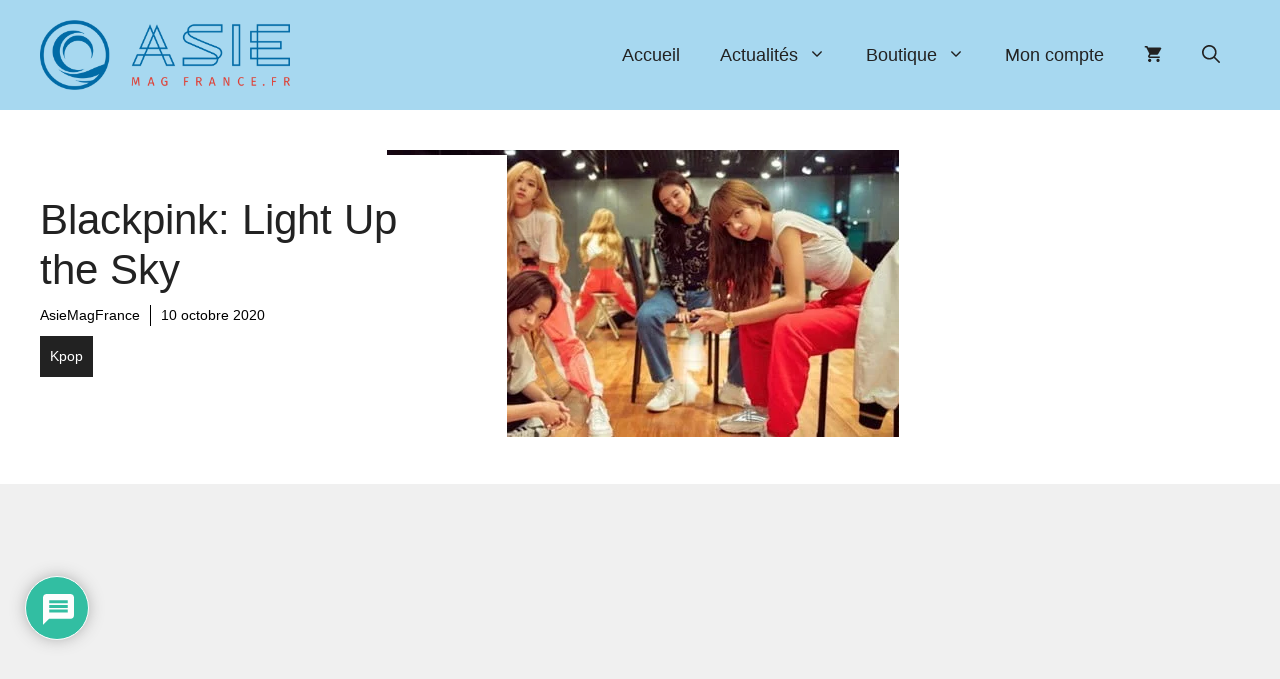

--- FILE ---
content_type: text/html; charset=utf-8
request_url: https://www.google.com/recaptcha/api2/aframe
body_size: 270
content:
<!DOCTYPE HTML><html><head><meta http-equiv="content-type" content="text/html; charset=UTF-8"></head><body><script nonce="gGeQwDKpvXzq7_Iw1ebE9Q">/** Anti-fraud and anti-abuse applications only. See google.com/recaptcha */ try{var clients={'sodar':'https://pagead2.googlesyndication.com/pagead/sodar?'};window.addEventListener("message",function(a){try{if(a.source===window.parent){var b=JSON.parse(a.data);var c=clients[b['id']];if(c){var d=document.createElement('img');d.src=c+b['params']+'&rc='+(localStorage.getItem("rc::a")?sessionStorage.getItem("rc::b"):"");window.document.body.appendChild(d);sessionStorage.setItem("rc::e",parseInt(sessionStorage.getItem("rc::e")||0)+1);localStorage.setItem("rc::h",'1763895579673');}}}catch(b){}});window.parent.postMessage("_grecaptcha_ready", "*");}catch(b){}</script></body></html>